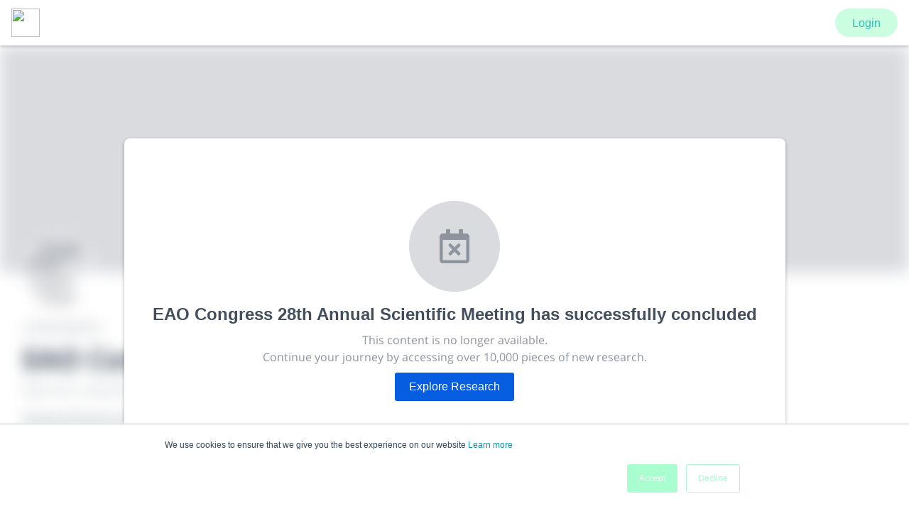

--- FILE ---
content_type: text/javascript
request_url: https://storage.googleapis.com/morressier_auth_client/dist/js/dispatcher.js
body_size: -123
content:
class Dispatcher{constructor(){this.events={}}addListener(e,t){return"function"!=typeof t?(console.error("The listener callback must be a function, the given type is "+typeof t),!1):"string"!=typeof e?(console.error("The event name must be a string, the given type is "+typeof e),!1):(void 0===this.events[e]&&(this.events[e]={listeners:[]}),void this.events[e].listeners.push(t))}removeListener(e,t){if(void 0===this.events[e])return console.error(`This event: ${e} does not exist`),!1;this.events[e].listeners=this.events[e].listeners.filter((e=>e.toString()!==t.toString()))}dispatch(e,t){if(void 0===this.events[e])return console.error(`This event: ${e} does not exist`),!1;this.events[e].listeners.forEach((e=>{e(t)}))}}